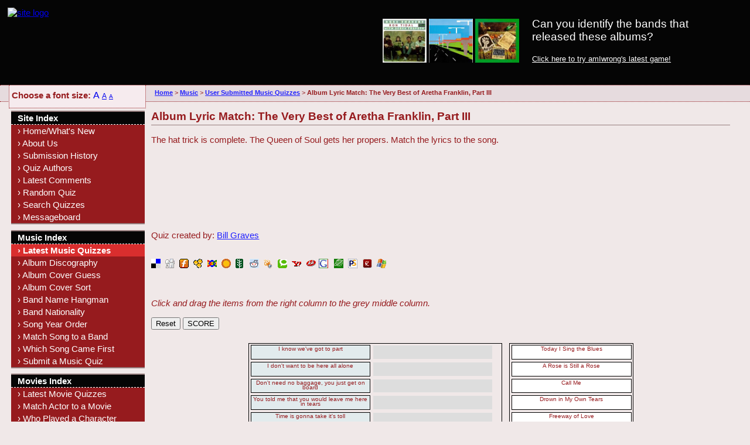

--- FILE ---
content_type: text/html; charset=utf-8
request_url: http://www.amiwrong.com/music/custom/Album-Lyric-Match-The-Very-Best-of-Aretha-Frankli-1270786508.shtml
body_size: 24366
content:
<!DOCTYPE html PUBLIC "-//W3C//DTD XHTML 1.0 Strict//EN"
    "http://www.w3.org/TR/xhtml1/DTD/xhtml1-strict.dtd">

<html xmlns="http://www.w3.org/1999/xhtml" xml:lang="en">
  <head>
			 	<link rel="alternate" type="application/rss+xml" title="amIwrong Latest Quizzes RSS" href="http://feeds.feedburner.com/amiwrong" />
		<link rel="shortcut icon" href="http://wwww.amiwrong.com/favicon.ico" type="image/x-icon" />
		<link rel="stylesheet" type="text/css" href="http://www.amiwrong.com/amiwrong.css" title="amiwrong large font" />
    <link rel="stylesheet" type="text/css" href="http://www.amiwrong.com/amiwrongMedium.css" title="amiwrong medium font" />
    <link rel="stylesheet" type="text/css" href="http://www.amiwrong.com/amiwrongSmall.css" title="amiwrong small font" />
    <link rel="stylesheet" type="text/css" href="http://www.amiwrong.com/color-scheme.css" />
		<script type="text/javascript" src="/styleswitcher.js"></script>

    <meta http-equiv="content-type" content="application/xhtml+xml; charset=utf-8" />
    <meta name="author" content="Charles R. Grosvenor Jr." />
    <meta name="generator" content="Multi-Edit" />

    <meta name="description" content="Album Lyric Match: The Very Best of Aretha Franklin, Part III, User Submitted Music Quiz Index, Quizzes about music that were submitted bu visitors to the site. New quizzes are created daily!" />
    <meta name="keywords" content="music, movies, television, pop culture, quiz, test" />
    <link rel="stylesheet" type="text/css" href="http://www.amiwrong.com/matching.css" />
		<script language="Javascript" type="text/javascript" src="http://www.amiwrong.com/quiz.js"></script>
    <title>Album Lyric Match: The Very Best of Aretha Franklin, Part III, Am I Wrong, Where Pop Culture Meets It's Match</title>
  </head>

  <body id="music_custom">
    <div id="top"></div>

		    <!-- ###### Header ######  - do not modify in header.shtml -->
		<div id="preload">
			<img src="http://www.amiwrong.com/images/blank.gif" alt="PRELOAD" />
			<img src="http://www.amiwrong.com/images/amiwrong-logo.gif" alt="PRELOAD" />
			<img src="http://www.amiwrong.com/images/amiwrong-logo-animated.gif" alt="PRELOAD" />
		</div>

		<div id="header">
		  <div class="RHS">
<div style="width: 600px; height: 100px; padding: 30px 10px 0px 0px;"><a href="http://www.amiwrong.com/music/band-guess/" style="text-decoration: none; font-size: 14pt;"><span style="float: left; padding-right: 20px;"><img src="http://www.amiwrong.com/music/band-guess/images/album_1481006060_thumb.jpg" style="width: 75px; height: 75px; padding: 2px; border: none;" /><img src="http://www.amiwrong.com/music/band-guess/images/album_1481004629_thumb.jpg" style="width: 75px; height: 75px; padding: 2px; border: none;" /><img src="http://www.amiwrong.com/music/band-guess/images/album_1454156862_thumb.jpg" style="width: 75px; height: 75px; padding: 2px; border: none;" /></span>Can you identify the bands that released these albums?</a><br /><br /><a href="http://www.amiwrong.com/music/band-guess/" style="font-size: 10pt;">Click here to try amIwrong's latest game!</a></div>
			</div>
			<table><tr><td>
			<a href="http://www.amiwrong.com/"><img src="http://www.amiwrong.com/images/amiwrong-logo.gif" style="border: none; padding: 10px 10px 0px 10px;" alt="site logo" title="Homepage for amIwrong, the site Where Pop Culture Meets It's Match" id="logo"  onmouseover='document.getElementById("logo").src="http://www.amiwrong.com/images/amiwrong-logo-animated.gif";' onmouseout='document.getElementById("logo").src="http://www.amiwrong.com/images/amiwrong-logo.gif";' width="206" height="127"  /></a>
			</td><td>

		</td></tr></table>
		</div>

      <span class="menuBar, menuBar2">
					<b>Choose a font size:</b>

					<a href="#" onclick="setActiveStyleSheet('amiwrong large font'); return false;" id="largeSelected">A</a>
					<a href="#" onclick="setActiveStyleSheet('amiwrong medium font'); return false;" id="mediumSelected">A</a>
					<a href="#" onclick="setActiveStyleSheet('amiwrong small font'); return false;" id="smallSelected">A</a>
			</span>


    <!-- ###### BREADCRUMBS ###### -->
    <div id="headerNav">
      <div class="menuBar">
        <a href="http://www.amiwrong.com/">Home</a>&nbsp;>
        <a href="http://www.amiwrong.com/music/">Music</a>&nbsp;>
        <a href="http://www.amiwrong.com/music/custom/">User Submitted Music Quizzes</a>&nbsp;>
        <span title="You're already here!">Album Lyric Match: The Very Best of Aretha Franklin, Part III</span></div></div>
    <!-- ###### Side Boxes ###### -->
			<div class="sideBoxContainer">
    <div class="sideBox LHS">
			<a href="http://www.amiwrong.com/" class="sideBoxTitle index" title="The front page of the site, with the latest additions and news">Site Index</a>
      <a href="http://www.amiwrong.com/" class="home" title="The front page of the site, with the latest additions and news">&rsaquo; Home/What's New</a>
      <a href="http://www.amiwrong.com/about/" class="about" title="Who built this site, why, what's here, etc.">&rsaquo; About Us</a>
      <a href="http://www.amiwrong.com/daily/" class="daily" title="A calendar displaying when every quiz was submitted to the site">&rsaquo; Submission History</a>
      <a href="http://www.amiwrong.com/authors/" class="authors" title="A list of the people who submitted quizzes">&rsaquo; Quiz Authors</a>
      <a href="http://www.amiwrong.com/latest-comments.shtml" class="comments" title="The latest comments people have left on quizzes">&rsaquo; Latest Comments</a>
      <a href="http://www.amiwrong.com/random-quiz.php" title="Pick a quiz at random">&rsaquo; Random Quiz</a>
      <a href="http://www.amiwrong.com/search/" class="search" title="Search for a quiz that contains something">&rsaquo; Search Quizzes</a>
      <a href="http://www.inthe00s.com/" title="Visit inthe00s messageboard to discuss am I wrong related stuff">&rsaquo; Messageboard</a>
    </div>

    <div class="sideBox LHS">
			<a href="http://www.amiwrong.com/music/" class="sideBoxTitle music" title="A list of all the music pages, and the latest music quizzes on the site">Music Index</a>
      <a href="http://www.amiwrong.com/music/custom/" class="music_custom" title="Check out music quizzes from other site visitors">&rsaquo; Latest Music Quizzes</a>
      <a href="http://www.amiwrong.com/music/albums/"class="music_albums" title="Match a band's album with the year it was released">&rsaquo; Album Discography</a>
      <a href="http://www.amiwrong.com/music/band-guess/"class="music_band-guess" title="Guess the band name based on an obscured album cover">&rsaquo; Album Cover Guess</a>
      <a href="http://www.amiwrong.com/music/sort-albums/"class="music_sort-albums" title="Sort a band's album covers by the year they debuted">&rsaquo; Album Cover Sort</a>
      <a href="http://www.amiwrong.com/music/band-names/" class="music_band-names" title="Can you guess what the band name is">&rsaquo; Band Name Hangman</a>
      <a href="http://www.amiwrong.com/music/band-nationality/" class="music_band-nationality" title="Can you guess where the band is from">&rsaquo; Band Nationality</a>
      <a href="http://www.amiwrong.com/music/song-year-debut/" class="music_song-year-debut" title="Can you guess what year a song is from">&rsaquo; Song Year Order</a>
      <a href="http://www.amiwrong.com/music/match-song-band/" class="music_match-song-band" title="Can you guess who performed a particular song">&rsaquo; Match Song to a Band</a>
      <a href="http://www.amiwrong.com/music/which-song-came-first/" class="music_which-song-came-first" title="Can you guess which song came out first">&rsaquo; Which Song Came First</a>
      <a href="http://www.amiwrong.com/music/custom/quizSubmission.php" class="music_custom-submit" title="Submit a music quiz">&rsaquo; Submit a Music Quiz</a>
    </div>


    <div class="sideBox LHS">
      <a href="http://www.amiwrong.com/movies/" class="sideBoxTitle movies" title="A list of all the movie pages, and the latest movie quizzes on the site">Movies Index</a>
      <a href="http://www.amiwrong.com/movies/custom/" class="movies_custom" title="Check out movie quizzes from other site visitors">&rsaquo; Latest Movie Quizzes</a>
      <a href="http://www.amiwrong.com/movies/match-actor-movie/" class="movies_match-actor-movie" title="Can you match the actor/actress with the right movie?">&rsaquo; Match Actor to a Movie</a>
      <a href="http://www.amiwrong.com/movies/movie-characters/" class="movies_movie-characters" title="Who played a particular character in a movie">&rsaquo; Who Played a Character</a>
      <a href="http://www.amiwrong.com/movies/directors/" class="movies_directors" title="Can you match the director with the right movie?">&rsaquo; Famous Directors</a>
      <a href="http://www.amiwrong.com/movies/movie-year-debut/" class="movies_movie-year-debut" title="Place the movies in order by release year">&rsaquo; Sort the Movies</a>
      <a href="http://www.amiwrong.com/movies/older-movie/" class="movies_older-movie" title="Which movie came out first?">&rsaquo; Which is Older</a>
      <a href="http://www.amiwrong.com/movies/quotes/" class="movies_quotes" title="Can you guess the movie the quote appeared in?">&rsaquo; Movie Quotes</a>
      <a href="http://www.amiwrong.com/movies/titles/" class="movies_titles" title="Can you guess the name of the movie?">&rsaquo; Movie Title Hangman</a>
      <a href="http://www.amiwrong.com/movies/custom/quizSubmission.php" class="movies_custom-submit" title="Submit a movie quiz">&rsaquo; Submit a Movie Quiz</a>
    </div>


    <div class="sideBox LHS">
      <a href="http://www.amiwrong.com/television/" class="sideBoxTitle television" title="A list of all the TV pages, and the latest TV quizzes on the site">Television Index</a>
      <a href="http://www.amiwrong.com/television/custom/" class="television_custom" title="Check out TV quizzes from other site visitors">&rsaquo; Latest TV Quizzes</a>
      <a href="http://www.amiwrong.com/television/match-actor-tv-show/" class="television_match-actor-tv-show" title="Can you match the actor/actress with the right show?">&rsaquo; Match Actor to a Show</a>
      <a href="http://www.amiwrong.com/television/characters-tv-shows/" class="television_characters-tv-shows" title="Who played a particular character in a show">&rsaquo; Who Played a Character</a>
      <a href="http://www.amiwrong.com/television/networks/" class="television_networks" title="Pick which network a show began airing on">&rsaquo; Which Network</a>
      <a href="http://www.amiwrong.com/television/which-show-ran-longer/" class="television_which-show-ran-longer" title="Given two shows, pick the one with the most episodes">&rsaquo; Which Ran Longer</a>
      <a href="http://www.amiwrong.com/television/order-tv-shows-episodes/" class="television_order-tv-shows-episodes" title="Place the shows in order by number of episodes">&rsaquo; Order by # of Episodes</a>
      <a href="http://www.amiwrong.com/television/tv-shows-year-debut/" class="television_tv-shows-year-debut" title="Place the shows in order by year the debuted">&rsaquo; Show Year Order</a>
      <a href="http://www.amiwrong.com/television/which-show-debut-first/" class="television_which-show-debut-first" title="Which show came out first?">&rsaquo; Which Debuted First</a>
      <a href="http://www.amiwrong.com/television/show-titles/" class="television_show-titles" title="Can you guess the name of the TV show?">&rsaquo; TV Show Title Hangman</a>
      <a href="http://www.amiwrong.com/television/quotes/" class="television_quotes" title="Pick the show a quote was said on">&rsaquo; TV Show Quotes</a>
      <a href="http://www.amiwrong.com/television/custom/quizSubmission.php" class="television_custom-submit" title="Submit a television quiz">&rsaquo; Submit a TV Quiz</a>
    </div>

    <div class="sideBox LHS">
			<a href="http://www.amiwrong.com/misc/" class="sideBoxTitle miscellaneous" title="A list of all the miscellaneous pages, and the latest miscellaneous quizzes on the site">Miscellaneous Index</a>
      <a href="http://www.amiwrong.com/misc/custom/" class="misc_custom" title="Check out quizzes from other site visitors">&rsaquo; Latest Misc. Quizzes</a>
      <a href="http://www.amiwrong.com/misc/arcade-games/" class="misc_arcade-games" title="Can you guess the name of a video arcade game?">&rsaquo; Arcade Name Hangman</a>
      <a href="http://www.amiwrong.com/misc/custom/quizSubmission.php" class="misc_custom-submit" title="Submit a television quiz">&rsaquo; Submit a Misc Quiz</a>
    </div>
	</div>


		<!-- ###### Body Text ###### -->
    <div id="bodyText">
<h1>Album Lyric Match: The Very Best of Aretha Franklin, Part III</h1><p>The hat trick is complete. The Queen of Soul gets her propers. Match the lyrics to the song.</p><br />
<script type="text/javascript"><!--
google_ad_client = "pub-1475700848612418";
google_ad_width = 728;
google_ad_height = 90;
google_ad_format = "728x90_as";
google_ad_type = "text";
//2007-08-10: amiwrong_banner
google_ad_channel = "0260328985";
google_color_border = "F0E8E8";
google_color_bg = "F0E8E8";
google_color_link = "FF4B4E";
google_color_text = "961B1E";
google_color_url = "4080FF";
google_ui_features = "rc:0";
//-->
</script>
<script type="text/javascript"
  src="http://pagead2.googlesyndication.com/pagead/show_ads.js">
</script>
<p>Quiz created by: <a href="http://www.amiwrong.com/authors/billgraves.shtml">Bill Graves</a></p><div style="padding-top: 1px;"><dl id="imap">
<dd id="pic1"><a id="link1" title="del.icio.us" href="http://del.icio.us/post?v=2&url=http://www.amiwrong.com/music/custom/Album-Lyric-Match-The-Very-Best-of-Aretha-Frankli-1270786508.shtml&title=Album Lyric Match: The Very Best of Aretha Franklin, Part III Quiz"><span>Bookmark at Del.icio.us</span></a></dd>
<dd id="pic2"><a id="link2" title="Digg" href="http://digg.com/submit?phase=2&url=http://www.amiwrong.com/music/custom/Album-Lyric-Match-The-Very-Best-of-Aretha-Frankli-1270786508.shtml&title=Album Lyric Match: The Very Best of Aretha Franklin, Part III Quiz"><span>Bookmark at Digg</span></a></dd>
<dd id="pic3"><a id="link3" title="Furl" href="http://www.furl.net/storeIt.jsp?t=Album Lyric Match: The Very Best of Aretha Franklin, Part III Quiz&u=http://www.amiwrong.com/music/custom/Album-Lyric-Match-The-Very-Best-of-Aretha-Frankli-1270786508.shtml"><span>Bookmark at Furl</span></a></dd>
<dd id="pic4"><a id="link4" title="Kinja" href="http://kinja.com/id.knj?url=http://www.amiwrong.com/music/custom/Album-Lyric-Match-The-Very-Best-of-Aretha-Frankli-1270786508.shtml"><span>Bookmark at Kinja</span></a></dd>
<dd id="pic5"><a id="link5" title="Linkagogo" href="http://www.linkagogo.com/go/AddNoPopup?title=Album Lyric Match: The Very Best of Aretha Franklin, Part III Quiz&url=http://www.amiwrong.com/music/custom/Album-Lyric-Match-The-Very-Best-of-Aretha-Frankli-1270786508.shtml"><span>Bookmark at Linkagogo</span></a></dd>
<dd id="pic6"><a id="link6" title="Magnolia" href="http://ma.gnolia.com/bookmarklet/add?url=http://www.amiwrong.com/music/custom/Album-Lyric-Match-The-Very-Best-of-Aretha-Frankli-1270786508.shtml&title=Album Lyric Match: The Very Best of Aretha Franklin, Part III Quiz"><span>Bookmark at Magnolia</span></a></dd>
<dd id="pic7"><a id="link7" title="Newsvine" href="http://www.newsvine.com/_wine/save?u=http://www.amiwrong.com/music/custom/Album-Lyric-Match-The-Very-Best-of-Aretha-Frankli-1270786508.shtml&h=Album Lyric Match: The Very Best of Aretha Franklin, Part III Quiz"><span>Bookmark at Newsvine</span></a></dd>
<dd id="pic8"><a id="link8" title="reddit" href="http://reddit.com/submit?url=http://www.amiwrong.com/music/custom/Album-Lyric-Match-The-Very-Best-of-Aretha-Frankli-1270786508.shtml&title=Album Lyric Match: The Very Best of Aretha Franklin, Part III Quiz"><span>Bookmark at reddit</span></a></dd>
<dd id="pic9"><a id="link9" title="Squidoo" href="http://www.squidoo.com/lensmaster/bookmark?http://www.amiwrong.com/music/custom/Album-Lyric-Match-The-Very-Best-of-Aretha-Frankli-1270786508.shtml"><span>Bookmark at Squidoo</span></a></dd>
<dd id="pic10"><a id="link10" title="Technorati" href="http://technorati.com/faves/?add=http://www.amiwrong.com/music/custom/Album-Lyric-Match-The-Very-Best-of-Aretha-Frankli-1270786508.shtml"><span>Bookmark at Technorati</span></a></dd>
<dd id="pic11"><a id="link11" title="Yahoo My Web" href="http://myweb2.search.yahoo.com/myresults/bookmarklet?u=http://www.amiwrong.com/music/custom/Album-Lyric-Match-The-Very-Best-of-Aretha-Frankli-1270786508.shtml&t=Album Lyric Match: The Very Best of Aretha Franklin, Part III Quiz"><span>Bookmark at Yahoo My Web</span></a></dd>
<dd id="pic12"><a id="link12" title="AskJeeves" href="http://myjeeves.ask.com/mysearch/QuickWebSave?v=1.2&t=webpages&title=Album Lyric Match: The Very Best of Aretha Franklin, Part III Quiz&url=http://www.amiwrong.com/music/custom/Album-Lyric-Match-The-Very-Best-of-Aretha-Frankli-1270786508.shtml"><span>Bookmark at AskJeeves</span></a></dd>
<dd id="pic13"><a id="link13" title="Google" href="http://www.google.com/bookmarks/mark?op=edit&output=popup&bkmk=http://www.amiwrong.com/music/custom/Album-Lyric-Match-The-Very-Best-of-Aretha-Frankli-1270786508.shtml&title=Album Lyric Match: The Very Best of Aretha Franklin, Part III Quiz"><span>Bookmark at Google</span></a></dd>
<dd id="pic14"><a id="link14" title="MediaMatrix" href="http://www.matrix.msu.edu/~mmatrix/bookmark_editor.php?url=http://www.amiwrong.com/music/custom/Album-Lyric-Match-The-Very-Best-of-Aretha-Frankli-1270786508.shtml&title=Album Lyric Match: The Very Best of Aretha Franklin, Part III Quiz"><span>Bookmark at MediaMatrix</span></a></dd>
<dd id="pic15"><a id="link15" title="PubSub" href="http://www.pubsub.com/index.php?q=http://www.amiwrong.com/music/custom/Album-Lyric-Match-The-Very-Best-of-Aretha-Frankli-1270786508.shtml"><span>Bookmark at PubSub</span></a></dd>
<dd id="pic16"><a id="link16" title="Rojo" href="http://www.rojo.com/submit/?title=Album Lyric Match: The Very Best of Aretha Franklin, Part III Quiz&url=http://www.amiwrong.com/music/custom/Album-Lyric-Match-The-Very-Best-of-Aretha-Frankli-1270786508.shtml"><span>Bookmark at Rojo</span></a></dd>
<dd id="pic17"><a id="link17" title="Windows Live Favorites" href="https://favorites.live.com/quickadd.aspx?marklet=1&mkt=en-us&url=http://www.amiwrong.com/music/custom/Album-Lyric-Match-The-Very-Best-of-Aretha-Frankli-1270786508.shtml&title=Album Lyric Match: The Very Best of Aretha Franklin, Part III Quiz&top=1"><span>Bookmark at Windows Live Favorites</span></a></dd>
</dl>
</div><form method="post" action="http://www.amiwrong.com/music/custom/quizScore.php">
<br /><input type="hidden" name="file" value="Album-Lyric-Match-The-Very-Best-of-Aretha-Frankli-1270786508.datafile" />

<p><i>Click and drag the items from the right column to the grey middle column.</i></p>
		<input type="button" onclick="dragDropResetForm();return false" value="Reset">
		<input type="submit" onclick="saveDragDropNodes()" value="SCORE">

<div class="dragScriptContainer">
	<div id="questionDiv">
<div class="dragDropSmallBox" id="questCont1">I know we've got to part</div><div class="destinationBox" id="dropped1"></div><div class="dragDropSmallBox" id="questCont2">I don't want to be here all alone</div><div class="destinationBox" id="dropped2"></div><div class="dragDropSmallBox" id="questCont3">Don't need no baggage, you just get on board</div><div class="destinationBox" id="dropped3"></div><div class="dragDropSmallBox" id="questCont4">You told me that you would leave me here in tears</div><div class="destinationBox" id="dropped4"></div><div class="dragDropSmallBox" id="questCont5">Time is gonna take it's toll</div><div class="destinationBox" id="dropped5"></div><div class="dragDropSmallBox" id="questCont6">Circled around my lonely room</div><div class="destinationBox" id="dropped6"></div><div class="dragDropSmallBox" id="questCont7">Steal her honey, then forget her</div><div class="destinationBox" id="dropped7"></div><div class="dragDropSmallBox" id="questCont8">You walked in on the sly</div><div class="destinationBox" id="dropped8"></div><div class="dragDropSmallBox" id="questCont9">With the radio playin' our song</div><div class="destinationBox" id="dropped9"></div><div class="dragDropSmallBox" id="questCont10">I'm givin' him a little bit for each day</div><div class="destinationBox" id="dropped10"></div><div class="dragDropSmallBox" id="questCont11">Still waters run deep</div><div class="destinationBox" id="dropped11"></div><div class="dragDropSmallBox" id="questCont12">Stretch out your arms little boy</div><div class="destinationBox" id="dropped12"></div>	</div>
	<div id="answerDiv"><div class="dragDropSmallBox" id="a1" value="todayisingtheblues">Today I Sing the Blues</div><div class="dragDropSmallBox" id="a2" value="aroseisstillarose">A Rose is Still a Rose</div><div class="dragDropSmallBox" id="a3" value="callme">Call Me</div><div class="dragDropSmallBox" id="a4" value="drowninmyowntears">Drown in My Own Tears</div><div class="dragDropSmallBox" id="a5" value="freewayoflove">Freeway of Love</div><div class="dragDropSmallBox" id="a6" value="peoplegetready">People Get Ready</div><div class="dragDropSmallBox" id="a7" value="whoszoominwho">Who's Zoomin' Who?</div><div class="dragDropSmallBox" id="a8" value="darkendofthestreet">Dark End of the Street</div><div class="dragDropSmallBox" id="a9" value="babyiloveyou">Baby I Love You</div><div class="dragDropSmallBox" id="a10" value="mysong">My Song</div><div class="dragDropSmallBox" id="a11" value="bridgeovertroubledwater">Bridge Over Troubled Water</div><div class="dragDropSmallBox" id="a12" value="daydreaming">Day Dreaming</div>	<div id="dragContent"></div>
</div><div class="myfooter">
		<input type="hidden" name="Question1" id="Question1" value="">
		<input type="hidden" name="Question2" id="Question2" value="">
		<input type="hidden" name="Question3" id="Question3" value="">
		<input type="hidden" name="Question4" id="Question4" value="">
		<input type="hidden" name="Question5" id="Question5" value="">
		<input type="hidden" name="Question6" id="Question6" value="">
		<input type="hidden" name="Question7" id="Question7" value="">
		<input type="hidden" name="Question8" id="Question8" value="">
		<input type="hidden" name="Question9" id="Question9" value="">
		<input type="hidden" name="Question10" id="Question10" value="">
		<input type="hidden" name="Question11" id="Question11" value="">
		<input type="hidden" name="Question12" id="Question12" value="">
		<input type="hidden" name="Question13" id="Question13" value="">
		<input type="hidden" name="Question14" id="Question14" value="">
		<input type="hidden" name="Question15" id="Question15" value="">
		<input type="hidden" name="Question16" id="Question16" value="">
		<input type="hidden" name="Question17" id="Question17" value="">
		<input type="hidden" name="Question18" id="Question18" value="">
		<input type="hidden" name="Question19" id="Question19" value="">
		<input type="hidden" name="Question20" id="Question20" value="">
		<input type="hidden" name="Question21" id="Question21" value="">
		<input type="hidden" name="Question22" id="Question22" value="">
		<input type="hidden" name="Question23" id="Question23" value="">
		<input type="hidden" name="Question24" id="Question24" value="">
		<input type="hidden" name="Question25" id="Question25" value="">
</div>
</form>						</div>

    </div>

		    <!-- ###### Footer ###### -->
    <div id="footer">
      <div class="footerLHS">

      </div>

      <div>
				Copyright 2006-2012, do not copy without permission.
      </div>

      <div>
        Website developed by <a href="http://www.chuckyg.com" title="Email author">ChuckyG</a>
      </div>
    </div>

<script src="http://www.google-analytics.com/urchin.js" type="text/javascript">
</script>
<script type="text/javascript">
_uacct = "UA-61668-6";
urchinTracker();
</script>


  </body>
</html>



--- FILE ---
content_type: text/html; charset=utf-8
request_url: https://www.google.com/recaptcha/api2/aframe
body_size: 266
content:
<!DOCTYPE HTML><html><head><meta http-equiv="content-type" content="text/html; charset=UTF-8"></head><body><script nonce="YkVrEtTlphptTK2by76E2w">/** Anti-fraud and anti-abuse applications only. See google.com/recaptcha */ try{var clients={'sodar':'https://pagead2.googlesyndication.com/pagead/sodar?'};window.addEventListener("message",function(a){try{if(a.source===window.parent){var b=JSON.parse(a.data);var c=clients[b['id']];if(c){var d=document.createElement('img');d.src=c+b['params']+'&rc='+(localStorage.getItem("rc::a")?sessionStorage.getItem("rc::b"):"");window.document.body.appendChild(d);sessionStorage.setItem("rc::e",parseInt(sessionStorage.getItem("rc::e")||0)+1);localStorage.setItem("rc::h",'1764529381045');}}}catch(b){}});window.parent.postMessage("_grecaptcha_ready", "*");}catch(b){}</script></body></html>

--- FILE ---
content_type: text/css
request_url: http://www.amiwrong.com/amiwrong.css
body_size: 7727
content:
/***************************************************************
 * TITLE: Common Stylesheet for amIwrong                       *
 ***************************************************************/


/* ###### Browser-specific Styles ###### */

/* For IE & Mozilla-based browsers: */

.LHS {
  margin-left: 2.5mm;
}

.RHS {
  margin-right: 2.5mm;
  margin-left: 3.5mm;
  float: right;
}

/* For Mozilla-based (CSS2-fully complaint) browsers only: */

[class~="LHS"] {
  margin-left: 5mm;
}

[class~="RHS"] {
  margin-right: 5mm;
}

[class~="DONE"] {
  margin-bottom: 2.5mm;
}


/* ###### Body Text ###### */

body {
  font-family: verdana, tahoma, helvetica, arial, sans-serif;
  font-size: 0.95em;
  margin: 0;
  background-repeat: no-repeat;
  background-attachment: scroll;
}

h1, h2, h3 {
  font-family: "trebuchet ms", tahoma, sans-serif;
}

h1 {
  font-weight: bold;
  font-size: 125%;
  border-bottom-style: solid;
  border-bottom-width: 1px;
  padding-bottom: 0.5ex;
}

img {
  border: none;
}

q {
  font-family: tahoma, verdana, helvetica, arial, sans-serif;
  font-weight: bold;
  border-style: dotted;
  border-width: 2px;
  margin: 0 1em 1ex 1em;
  padding: 0.5ex 0.5ex 0.5ex 1ex;
  width: 9em;
}

acronym {
  border-bottom-style: dotted;
  border-bottom-width: 1px;
  cursor: help;
}

code {
  font-family: "lucida console", monospace;
  font-size: 90%;
}

dt {
  font-weight: bold;
}

dd {
  padding-bottom: 1.5em;
}

#bodyText {
  text-align: justify;
  line-height: 1.3em;
  margin: 0mm 5mm 0 16em;
  padding: 0 1em 1ex 1em;
}

#bodyText p {
  padding-bottom: 0ex;
}

#bodyText a {
  text-decoration: underline;
}

#bodyText .topOfPage {
  font-size: 90%;
  font-weight: bold;
  font-variant: small-caps;
  text-decoration: none;
  border: none;
  padding-left: 1ex;
  padding-right: 1ex;
}

.smallCaps {
  font-variant: small-caps;
}


/* ###### Header ###### */

#headerNav {
  padding: 1.5mm 2.5mm 2.5mm 5mm;
  background-repeat: no-repeat;
  background-color: #E6DBDE;
  border-bottom-style: dotted;
  border-bottom-width: 1px;
  border-top-style: dotted;
  border-top-width: 1px;
  margin-bottom: 1em;
}

.menuBar2{
	height: 2em; width: 15em;
	float: left;
	padding-top: 2mm;
	padding-left: 1mm;
	margin-right: 1em;
	margin-left: 1em;
	background-color: #f6eBeE;
  border-style: dotted;
  border-width: 1px;
}


#header {
  height: 145px;
  background-repeat: no-repeat;
}

.headerTitle {
  font-size: 300%;
  font-weight: bold;
  line-height: 2em;
}

.menuBar {
  font-size: 70%;
}

.locBar {
}

.menuBar *, .locBar * {
  text-decoration: none;
  font-weight: bold;
}

.menuBar a {
  text-decoration: underline;
}

.menuBar a:hover, .locBar a:hover {
  text-decoration: underline;
}


/* ###### Side Box ###### */

.sideBoxContainer{
	width: 16em;
	float: left;
  	margin-bottom: 2.5mm;
}

.sideBox {
  border-style: solid none solid none;
  border-width: 2px 0 2px 0;
  width: 15em;
  margin-top: 0mm;
  margin-bottom: 2.5mm;
}

.sideBox div {
  font-weight: bold;
  border-bottom-style: dashed;
  border-bottom-width: 1px;
  padding: 0.5ex 0.5em 0.5ex 0.75em;
}

.sideBox a, .sideBox a:hover, .sideBox span {
  text-decoration: none;
  line-height: 0.9em;
  display: block;
  padding: 0.5ex 0.5em 0.5ex 0.75em;
}

.sideBox .sideBoxTitle{
  font-weight: bold;
  border-bottom-style: dashed;
  border-bottom-width: 1px;
  padding: 0.5ex 0.5em 0.5ex 0.75em;
}


/* ###### Side Box Callout ###### */

.sideBoxCallOut {
  border-style: solid none solid none;
  border-width: 2px 0 2px 0;
  width: 15em;
  margin-top: 5mm;
  display: block;
}

.sideBoxCallOut div {
  font-weight: bold;
  border-bottom-style: dashed;
  border-bottom-width: 1px;
  padding: 0.5ex 0.5em 0.5ex 0.75em;
}

.sideBoxCallOut .text {
  display: block;
  border-bottom-style: none;
}


/* ###### Footer ###### */

#footer {
  padding-top: 0.75ex;
  padding-bottom: 0.75ex;
  clear: left;
}

#footer div {
  font-size: 0.7em;
  line-height: 1.2em;
  text-align: right;
  padding-right: 3mm;
}

#footer a:hover {
  text-decoration: none;
}

.footerLHS {
  padding-left: 3mm;
}

#preload img{
	height: 0; width: 0; border-width: 0;
	position: absolute;
	bottom: 0;
	left: 0;
	z-index: -30;
}

/* ###### Page Specific Stuff ###### */

.author { font-weight: bold;}
.title { font-weight: bold;}
.description { font-weight: bold;}
.question { font-weight: bold;}
.correctAnswer { font-weight: bold;}
.foil { font-weight: bold;}

.indexul li {padding-bottom: 1em; padding-top: 0px; margin-top: 0px;}
.indexul {padding-top: 0px; margin-top: 0px; }

.indexHeading {
	font-size: 1.8em; font-weight: bold; border-bottom: 0.5mm solid black; padding-top: 0.8em;
}
#cssFontSizeSelectionTool {display: inline;}

#smallSelected {font-size: 10px; }
#mediumSelected {font-size: 12px; }
#largeSelected {font-size: 16px; }

#largeSelected { text-decoration: none;  }

.decadeHeading {
  font-size: 300%;
  font-weight: bold;
  line-height: 2em;
}

.latestQuizTable td { vertical-align: top; padding-right: 1em; }

.submissionFormHelp {font-size: 75%; font-style: italic; padding-bottom: 1em;}
.quizScoreRank {font-weight: bold; font-size: 125%; padding-top: 1em;}

table.calendarContainer {border: 0}
table.calendarContainer td, th {vertical-align: top; border: solid black 1px}
table.calendarContainer td {padding-right: 5em}


table.calendar {border: 0}
table.calendar td, th {text-align: center; padding: 1mm; border: 0}
table.calendar .calendar-month {font-weight: bold; margin-top: 3mm; text-align: center}
table.calendar .calendar-month a{text-decoration: none}
table.calendar .calendar-prev, table.calendar .calendar-next {font-weight: normal;}
table.calendar th {color: green; text-align: center;}
table.calendar td.linked-day {}
table.calendarContainer td {padding-right: 0em}

.trailingLink { padding-bottom: 1em; }

.indexList li {padding-bottom: 1em; }

.latestQuizRow2 { padding-left: 1em; font-style: italic;}
.latestQuizSection { }
.latestQuizAuthor  { font-weight: bold; }

.quizComment { padding-bottom: 1em; }
.quizCommentLine1 {font-weight: bold;  }
.quizCommentLine2 {padding-left: 1em; font-style: italic; font-size: 75%; }

/* ##################### used for graphs BEGIN ################# */
   .graph {
	  margin-top: 1em;
   }

   .graph td {
     font-family: verdana, arial, sans serif;
	  padding-left: 0.5ex;
   }

   .graph thead th {
     	font-family: verdana, arial, sans serif;
	  	text-align: left;
 		font-weight: bold;
  		border-bottom-style: dashed;
  		border-bottom-width: 1px;
  		padding: 0.5ex 0.5em 0.5ex 0.75em;
   }

   .graph tfoot td {
     font-size: x-small;
     text-align: center;
     padding: 0.5em;
   }

   .bar {
     text-align: right;
     padding-right: 0.5em;
     width: 400px;
   }

   .bar div {
     text-align: right;
     float: left;
     padding-top: 0;
     height: 1em;
   }

   .barMatch {
     text-align: right;
     padding-right: 0.5em;
     width: 400px;
   }

   .barMatch div {
     text-align: right;
     float: left;
     padding-top: 0;
     height: 1em;
   }

/* ##################### used for graphs END ################# */


/* ###### PRINTER Specific Stuff ###### */

@media print {
    .noprint { display: none; }
	 .sideBoxContainer { display: none; width: 0em;}
	  #header  { display: none; }
	  #headerNav { display: none; }
 	  #bodyText { margin: 0mm; padding: 0; }
}


--- FILE ---
content_type: text/css
request_url: http://www.amiwrong.com/amiwrongSmall.css
body_size: 7750
content:
/***************************************************************
 * TITLE: Common Stylesheet for amIwrong                       *
 ***************************************************************/


/* ###### Browser-specific Styles ###### */

/* For IE & Mozilla-based browsers: */

.LHS {
  margin-left: 2.5mm;
}

.RHS {
  margin-right: 2.5mm;
  margin-left: 3.5mm;
  float: right;
}

/* For Mozilla-based (CSS2-fully complaint) browsers only: */

[class~="LHS"] {
  margin-left: 5mm;
}

[class~="RHS"] {
  margin-right: 5mm;
}

[class~="DONE"] {
  margin-bottom: 2.5mm;
}


/* ###### Body Text ###### */

body {
  font-family: verdana, tahoma, helvetica, arial, sans-serif;
  font-size: 0.65em;
  margin: 0;
  background-repeat: no-repeat;
  background-attachment: scroll;
}

h1, h2, h3 {
  font-family: "trebuchet ms", tahoma, sans-serif;
}

h1 {
  font-weight: bold;
  font-size: 150%;
  border-bottom-style: solid;
  border-bottom-width: 1px;
  padding-bottom: 0.5ex;
}

img {
  border: none;
}

q {
  font-family: tahoma, verdana, helvetica, arial, sans-serif;
  font-weight: bold;
  border-style: dotted;
  border-width: 2px;
  margin: 0 1em 1ex 1em;
  padding: 0.5ex 0.5ex 0.5ex 1ex;
  width: 9em;
}

acronym {
  border-bottom-style: dotted;
  border-bottom-width: 1px;
  cursor: help;
}

code {
  font-family: "lucida console", monospace;
  font-size: 90%;
}

dt {
  font-weight: bold;
}

dd {
  padding-bottom: 1.5em;
}

#bodyText {
  text-align: justify;
  line-height: 1.2em;
  margin: 0mm 5mm 0 16em;
  padding: 0 1em 1ex 1em;
}

#bodyText p {
  padding-bottom: 0ex;
}

#bodyText a {
  text-decoration: none;
  border-bottom-style: solid;
  border-bottom-width: 1px;
}

#bodyText .topOfPage {
  font-size: 90%;
  font-weight: bold;
  font-variant: small-caps;
  text-decoration: none;
  border: none;
  padding-left: 1ex;
  padding-right: 1ex;
}

.smallCaps {
  font-variant: small-caps;
}


/* ###### Header ###### */

#headerNav {
  padding: 1.5mm 2.5mm 2.5mm 5mm;
  background-repeat: no-repeat;
  background-color: #E6DBDE;
  border-bottom-style: dotted;
  border-bottom-width: 1px;
  border-top-style: dotted;
  border-top-width: 1px;
  margin-bottom: 1em;
}

.menuBar2{
	height: 2em; width: 15em;
	float: left;
	padding-top: 2mm;
	padding-left: 1mm;
	margin-right: 1em;
	margin-left: 1em;
	background-color: #f6eBeE;
  border-style: dotted;
  border-width: 1px;
}


#header {
  height: 145px;
  background-repeat: no-repeat;
}

.headerTitle {
  font-size: 300%;
  font-weight: bold;
  line-height: 2em;
}

.menuBar {
  font-size: 70%;
}

.locBar {
}

.menuBar *, .locBar * {
  text-decoration: none;
  font-weight: bold;
}

.menuBar a {
  text-decoration: underline;
}

.menuBar a:hover, .locBar a:hover {
  text-decoration: underline;
}


/* ###### Side Box ###### */

.sideBoxContainer{
	width: 16em;
	float: left;
  	margin-bottom: 2.5mm;
}

.sideBox {
  border-style: solid none solid none;
  border-width: 2px 0 2px 0;
  width: 15em;
  margin-top: 0mm;
  margin-bottom: 2.5mm;
}

.sideBox div {
  font-weight: bold;
  border-bottom-style: dashed;
  border-bottom-width: 1px;
  padding: 0.5ex 0.5em 0.5ex 0.75em;
}

.sideBox a, .sideBox a:hover, .sideBox span {
  text-decoration: none;
  line-height: 0.9em;
  display: block;
  padding: 0.5ex 0.5em 0.5ex 0.75em;
}

.sideBox .sideBoxTitle{
  font-weight: bold;
  border-bottom-style: dashed;
  border-bottom-width: 1px;
  padding: 0.5ex 0.5em 0.5ex 0.75em;
}


/* ###### Side Box Callout ###### */

.sideBoxCallOut {
  border-style: solid none solid none;
  border-width: 2px 0 2px 0;
  width: 15em;
  margin-top: 5mm;
  display: block;
}

.sideBoxCallOut div {
  font-weight: bold;
  border-bottom-style: dashed;
  border-bottom-width: 1px;
  padding: 0.5ex 0.5em 0.5ex 0.75em;
}

.sideBoxCallOut .text {
  display: block;
  border-bottom-style: none;
}


/* ###### Footer ###### */

#footer {
  padding-top: 0.75ex;
  padding-bottom: 0.75ex;
  clear: left;
}

#footer div {
  font-size: 0.5em;
  line-height: 1.2em;
  text-align: right;
  padding-right: 3mm;
}

#footer a:hover {
  text-decoration: none;
}

.footerLHS {
  padding-left: 3mm;
}

#preload img{
	height: 0; width: 0; border-width: 0;
	position: absolute;
	bottom: 0;
	left: 0;
	z-index: -30;
}

/* ###### Page Specific Stuff ###### */

.author { font-weight: bold;}
.title { font-weight: bold;}
.description { font-weight: bold;}
.question { font-weight: bold;}
.correctAnswer { font-weight: bold;}
.foil { font-weight: bold;}

.indexul li {padding-bottom: 1em; }
.indexul {padding-top: 0px; margin-top: 0px; }

.indexHeading {
	font-size: 1.8em; font-weight: bold; border-bottom: 0.5mm solid black; padding-top: 0.8em;
}
#cssFontSizeSelectionTool {display: inline;}

#smallSelected {font-size: 10px; }
#mediumSelected {font-size: 12px; }
#largeSelected {font-size: 16px; }

#smallSelected { text-decoration: none;  }

.decadeHeading {
  font-size: 300%;
  font-weight: bold;
  line-height: 2em;
}
.latestQuizTable td { vertical-align: top; padding-right: 1em; }

.submissionFormHelp {font-size: 75%; font-style: italic; padding-bottom: 1em;}
.quizScoreRank {font-weight: bold; font-size: 125%; padding-top: 1em;}

table.calendarContainer {border: 0}
table.calendarContainer td, th {vertical-align: top; border: solid black 1px}
table.calendarContainer td {padding-right: 5em}


table.calendar {border: 0}
table.calendar td, th {text-align: center; padding: 1mm; border: 0}
table.calendar .calendar-month {font-weight: bold; margin-top: 3mm; text-align: center}
table.calendar .calendar-month a{text-decoration: none}
table.calendar .calendar-prev, table.calendar .calendar-next {font-weight: normal;}
table.calendar th {color: green; text-align: center;}
table.calendar td.linked-day {}
table.calendarContainer td {padding-right: 0em}

.trailingLink { padding-bottom: 1em; }

.indexList li {padding-bottom: 1em; }

.latestQuizRow2 { padding-left: 1em; font-style: italic;}
.latestQuizSection { }
.latestQuizAuthor  { font-weight: bold; }


.quizComment { padding-bottom: 1em; }
.quizCommentLine1 {font-weight: bold;  }
.quizCommentLine2 {padding-left: 1em; font-style: italic; font-size: 75%; }


/* ##################### used for graphs BEGIN ################# */
   .graph {
	  margin-top: 1em;
   }

   .graph td {
     font-family: verdana, arial, sans serif;
	  padding-left: 0.5ex;
   }

   .graph thead th {
     	font-family: verdana, arial, sans serif;
	  	text-align: left;
 		font-weight: bold;
  		border-bottom-style: dashed;
  		border-bottom-width: 1px;
  		padding: 0.5ex 0.5em 0.5ex 0.75em;
   }

   .graph tfoot td {
     font-size: x-small;
     text-align: center;
     padding: 0.5em;
   }

   .bar {
     text-align: right;
     padding-right: 0.5em;
     width: 400px;
   }

   .bar div {
     text-align: right;
     float: left;
     padding-top: 0;
     height: 1em;
   }

   .barMatch {
     text-align: right;
     padding-right: 0.5em;
     width: 400px;
   }

   .barMatch div {
     text-align: right;
     float: left;
     padding-top: 0;
     height: 1em;
   }

/* ##################### used for graphs END ################# */


/* ###### PRINTER Specific Stuff ###### */

@media print {
    .noprint { display: none; }
	 .sideBoxContainer { display: none; width: 0em;}
	  #header  { display: none; }
	  #headerNav { display: none; }
 	  #bodyText { margin: 0mm; padding: 0; }
}


--- FILE ---
content_type: text/css
request_url: http://www.amiwrong.com/color-scheme.css
body_size: 8402
content:
/*******************************************************************
 * TITLE: Color Scheme Stylesheet for Blue Haze                    *
 * URI  : http://www.oswd.org/design/xxx/bluehaze/color-scheme.css *
 * MODIF: 2003-01-05 1608 +0800                                    *
 *******************************************************************/


/* ------------------------------------------------------------------------
   Four basic colors are used to render Blue Haze. These are:
     1. Text Color
     2. Border Color
     3. Background Color (darker)
     4. Background Color (lighter)

   To change the above colors, just edit their respective values below.
------------------------------------------------------------------------ */


/* ###### General Color Scheme ###### */
body, h1, h2, h3, q {
  background-color: #f0e8e8;
  color: #961B1E;
}

.sideBox a, .sideBox a:hover, .sideBox span, .sideBox div,
.sideBoxCallOut a, .sideBoxCallOut a:hover, .sideBoxCallOut span, .sideBoxCallOut div,
#header div, #header div *, #footer *, .headerTitle, .topOfPage {
  color: white;
}

h1, q,  #header, .sideBox, .sideBox div, .sideBoxCallOut, .sideBoxCallOut div
{ /* Border Color: */  border-color: #967D7D; }

#header, .sideBox div, .sideBoxCallOut div, .sideBox .sideBoxTitle
{ /* Background Color (darker): */  background-color: #050505; }

q, .sideBox a, .sideBox span, .sideBoxCallOut a, .sideBoxCallOut span, .sideBoxCallOut, .sideBoxCallOut .text
{ /* Background Color (lighter): */  background-color: #961B1E; }

#bodyText a:link                    { color: #2020ff; }
#bodyText a:visited                 { color: #202060; }
#bodyText a:active                  { color: #202060; }
#bodyText a:hover                   { color: red; border-color: red;}

#headerNav a:link                    { color: #2020ff; }
#headerNav a:visited                 { color: #202060; }
#headerNav a:active                  { color: #202060; }
#headerNav a:hover                   { color: red; border-color: red;}


/* ###### Special Colors ###### */

acronym {
  color: blue;
  border-bottom-color: blue;
}

#footer {
  background-color: #241B14;
}
.sideBox a:hover  {
  background-color: #D92E2E;
}

.questionStyleEven {margin-top: 0em; padding-top: 0em; background: #f6eBeE;}
.questionStyleOdd {margin-top: 0em; padding-top: 0em; background: #e6dBdE; }
.questionStyleEven p {margin-bottom: 0em; padding-bottom: 0em; }
.questionStyleOdd p {margin-bottom: 0em; padding-bottom: 0em; }


/* ###### Menu Highlight ###### */
#home .home, #about .about, #authors .authors, #daily .daily, #comments .comments, #search .search,
#music_albums .music_albums, #music_band-names .music_band-names,
#music_custom .music_custom, #music_custom-submit .music_custom-submit,
#music_band-nationality .music_band-nationality, #music_song-year-debut .music_song-year-debut,
#music_match-song-band .music_match-song-band, #music_which-song-came-first .music_which-song-came-first,
#music_sort-albums .music_sort-albums, #music_band-guess .music_band-guess,
#movies_titles .movies_titles, #movies_match-actor-movie .movies_match-actor-movie,
#movies_directors .movies_directors, #movies_movie-characters .movies_movie-characters,
#movies_older-movie .movies_older-movie, #movies_movie-year-debut .movies_movie-year-debut,
#movies_quotes .movies_quotes, #movies_custom .movies_custom, #movies_custom-submit .movies_custom-submit,
#television_titles .television_titles, #television_show-titles .television_show-titles,
#television_match-actor-tv-show .television_match-actor-tv-show, #television_networks .television_networks, #television_characters-tv-shows .television_characters-tv-shows,
#television_which-show-ran-longer .television_which-show-ran-longer, #television_order-tv-shows-episodes .television_order-tv-shows-episodes,
#television_tv-shows-year-debut .television_tv-shows-year-debut, #television_which-show-debut-first .television_which-show-debut-first,
#television_quotes .television_quotes, #television_custom .television_custom,  #television_custom-submit .television_custom-submit,
#misc_titles .misc_titles, #misc_arcade-games .misc_arcade-games,
#misc_custom .misc_custom, #misc_custom-submit .misc_custom-submit
{
  font-weight: bold;
  background-color: #D92E2E;
}

.warnSection {padding-bottom: 1em; color: red;}

@media print {
	body, h1, h2, h3, q {
	  background-color: white;
	  color: black;
	}


	acronym {
	  color: black;
	  border-bottom-color: black;
	}

	#bodyText a {
	  color: black;
	  border-bottom-color: black;
	}

	#footer {
	  background-color: white;
	}

	.questionStyleEven {margin-top: 0em; padding-top: 0em; background: white;}
	.questionStyleOdd {margin-top: 0em; padding-top: 0em; background: white; }
	.questionStyleEven p {margin-bottom: 0em; padding-bottom: 0em; }
	.questionStyleOdd p {margin-bottom: 0em; padding-bottom: 0em; }
}

/* ##################### used for graphs BEGIN ################# */
   .graph {
		background: #961B1E;
		color: white;
	  	border-color: #967D7D;
   }

   .graph td {
   }

   .graph thead th {
		background: #050505;
		border-top: solid 1px #050505;
   }

   .graph tfoot td {
     border-top: solid 1px #999999;
     color: #666666;
   }

   .bar {
     background-color: white;
     border-left: solid 1px white;
	  color:black;
   }

   .bar div {
     border-top: solid 2px #0077DD;
     background-color: #004080;
     border-bottom: solid 2px #002266;
     color: white;
   }

   .barMatch {
     background-color: white;
     border-left: solid 1px white;
	  color:black;
   }

   .barMatch div {
     border-top: solid 2px #A02226;
     background-color: #800020;
     border-bottom: solid 2px #802226;
     color: white;
   }

/* ##################### used for graphs END ################# */


/* ##################### used for button soup ################# */
/* set the size of the definition list <dl> and add the background image */
#imap {display:block; width:406px; height:16px; background:url(socialbook.png) no-repeat; position:relative;}

/* the hack for IE pre IE6 */
* html #imap a#title {height:240px; he\ight:0;}

/* the <dt><a> hover style to move the background image to position 0 0*/
#imap a#title:hover {background-position: 0 0; z-index:10;}

/* place the <dd>s in the correct absolute position */
#imap dd {position:absolute; padding:0; margin:0;}
#imap #pic1 {left:0px; top:0px; z-index:20;}
#imap #pic2 {left:24px; top:0px; z-index:20;}
#imap #pic3 {left:48px; top:0px; z-index:20;}
#imap #pic4 {left:72px; top:0px; z-index:20;}
#imap #pic5 {left:96px; top:0px; z-index:20;}
#imap #pic6 {left:120px; top:0px; z-index:20;}
#imap #pic7 {left:144px; top:0px; z-index:20;}
#imap #pic8 {left:168px; top:0px; z-index:20;}
#imap #pic9 {left:192px; top:0px; z-index:20;}
#imap #pic10 {left:216px; top:0px; z-index:20;}
#imap #pic11 {left:240px; top:0px; z-index:20;}
#imap #pic12 {left:264px; top:0px; z-index:20;}
#imap #pic13 {left:288px; top:0px; z-index:20;}
#imap #pic14 {left:312px; top:0px; z-index:20;}
#imap #pic15 {left:336px; top:0px; z-index:20;}
#imap #pic16 {left:360px; top:0px; z-index:20;}
#imap #pic17 {left:384px; top:0px; z-index:20;}

/* style the <dd><a> links physical size and the background image for the hover */
#imap a {display:block; width:16px; height:16px; text-decoration:none; z-index:20;}

/* style the span text so that it is not initially displayed */
#imap a span, #imap a:visited span {display:none;}

/* move the link background image to position 0 0 when hovered */
#imap a#link1:hover, #imap a#link2:hover, #imap a#link3:hover, #imap a#link4:hover, #imap a#link5:hover {background-position:0 0;}

/* define the common styling for the span text */
#imap a:hover span {position:absolute;  width:250px; display:block; font-family:arial; font-size:12px; background:#F0E8E8; color:#000; padding:5px;}
/* the hack for IE pre IE6 */
* html #imap a:hover span {width:250px; w\idth:250px;}

/* move the span text to a common position at the bottom of the image map */
#imap a:hover span {left:0px; top:-30px;}

/* add the style for the link span text - first line */
#imap a span:first-line {font-weight:bold; font-style:italic;}
#imap a {border-bottom-style: none;}


--- FILE ---
content_type: text/css
request_url: http://www.amiwrong.com/matching.css
body_size: 2515
content:
	.dragScriptContainer{	/* BIG DIV containing HTML needed for the entire script */
		font-size: 0.65em;
		width:66.5em;
		margin:0 auto;
		border:none;
		padding-top:2em;
		margin-top:2em;
		padding:0.3em;
	}

	 #myfooter{
			clear: right; clear: left;
			margin-top: 2em;
	 }

	#questionDiv{	/* Big div for all the questions */
		float:left;
		width:43.5em;
		border:0.1em solid #000;
		padding:0.1em;
		text-align:center;
		margin-bottom:0.2em;
	}
	#answerDiv{	/* Big div for all the answers */
		float:right;
		width:21em;
		border:0.1em solid #000;
		padding:0.1em;
		text-align:center;
		margin-bottom:0.2em;
	}

	#questionDiv div,#answerDiv div,#dragContent div{	/* General rules for small divs - i.e. specific questions and answers */
		width:20.1em;
		height:1.9em;
		line-height:0.9em;
		float:left;
		padding:0.2em;
		margin:0.2em;
		text-align:center;
		background-color:#FFF;
	}

	#questionDiv .destinationBox{	/* Small empty boxes for the questions - i.e. where answers could be dragged */
		background-color:#DDD;
		width:20.1em;
		height:1.9em;
		line-height:0.9em;
		padding:0.2em;
		margin:0.2em;
		border:0.1em solid #f0e8e8;
		margin-bottom: 0.2em;
	}

	#dragContent div{	/* Drag content div - i.e. specific answers when they are beeing dragged */
		border:0.1em solid #000;
	}

	#answerDiv .dragDropSmallBox{	/* Small answer divs */
		border:0.1em solid #000;
		height:1.9em;
		line-height:0.9em;
		cursor:pointer;
	}

	#questionDiv .dragDropSmallBox{	/* Small answer divs */
		border:0.1em solid #000;
		cursor:pointer;
		background-color:#E2EBED; /* Light blue background color */
	}

	#questionDiv div div{	/* DIV after it has been dragged from right to left box */
		margin:0em;
		border:0em;
		padding:0em;
	}

	#questionDiv .draggedAnswer{	/* CSS indicating correct answer */
		background-color:green;
		color:#fff;
		width:20.5em;
		height:2.0em;
		border:0.1em solid #f0e8e8;
		margin-bottom: 0.2em;
	}

	#dragContent div{
		background-color:#FFF;
	}

	#questionDiv .dragContentOver{	/* Mouse over question boxes - i.e. indicating where dragged element will be appended if mouse button is relased */
		border:0.1em solid #F00;
	}

	#answerDiv.dragContentOver{	/* Mouse over answer box - i.e. indicating where dragged element will be appended if mouse button is relased */
		border:0.1em solid #F00;
	}

	/* NEVER CHANGE THIS */
	#dragContent{
		position:absolute;

		display:none;
	}


--- FILE ---
content_type: application/javascript
request_url: http://www.amiwrong.com/quiz.js
body_size: 9822
content:
	/************************************************************************************************************
	(C) www.dhtmlgoodies.com, November 2005

	This is a script from www.dhtmlgoodies.com. You will find this and a lot of other scripts at our website.

	Terms of use:
	You are free to use this script as long as the copyright message is kept intact. However, you may not
	redistribute, sell or repost it without our permission.

	Thank you!

	www.dhtmlgoodies.com
	Alf Magne Kalleland

	************************************************************************************************************/

	function saveDragDropNodes()
	{
		var saveString = "";

		id=1;
		do {
			answer=document.getElementById("dropped"+id);
			var thematch = "";
			if (answer) {  // checking for the field to exist, not whether it is filled
				var test = answer.innerHTML;

				// it would make more sense to use a () around the value we want, but if it's a number, it hoses the variable by shifting it to a numeric
				thematch = test.match(/value=".*?"/);
				if ( thematch ) {
					thematch = thematch+''; // +'' needed to keep result of match from turning into a non-string, stupid javascript
					thematch = thematch.replace('value="','');
					thematch = thematch.replace('"','');
				} else {
					thematch="";
				}
			}
			//saveString = saveString + thematch  + "|";
			document.getElementById("Question"+id).value=thematch;
			id++;
		} while ( (id<=20) );

		//document.getElementById('saveContent').innerHTML = saveString;

	}


	/* Don't change anything below here */
	var dragContentDiv = false;
	var dragContent = false;

	var dragSource = false;
	var dragDropTimer = -1;
	var destinationObjArray = new Array();
	var destination = false;
	var dragSourceParent = false;
	var dragSourceNextSibling = false;
	var answerDiv;
	var questionDiv;
	var sourceObjectArray = new Array();
	var arrayOfEmptyBoxes = new Array();
	var arrayOfAnswers = new Array();

	function getTopPos(inputObj)
	{
	  if(!inputObj || !inputObj.offsetTop)return 0;
	  var returnValue = inputObj.offsetTop;
	  while((inputObj = inputObj.offsetParent) != null)returnValue += inputObj.offsetTop;
	  return returnValue;
	}

	function getLeftPos(inputObj)
	{
	  if(!inputObj || !inputObj.offsetLeft)return 0;
	  var returnValue = inputObj.offsetLeft;
	  while((inputObj = inputObj.offsetParent) != null)returnValue += inputObj.offsetLeft;
	  return returnValue;
	}

	function cancelEvent()
	{
		return false;
	}

	function initDragDrop(e)
	{
		if(document.all)e = event;
		dragContentDiv.style.left = e.clientX  + Math.max(document.documentElement.scrollLeft,document.body.scrollLeft) + 'px';
		dragContentDiv.style.top = e.clientY  + Math.max(document.documentElement.scrollTop,document.body.scrollTop) + 'px';
		dragSource = this;
		dragSourceParent = this.parentNode;
		dragSourceNextSibling = false;
		if(this.nextSibling)dragSourceNextSibling = this.nextSibling;
		if(!dragSourceNextSibling.tagName)dragSourceNextSibling = dragSourceNextSibling.nextSibling;

		dragDropTimer=0;
		timeoutBeforeDrag();

		return false;
	}

	function timeoutBeforeDrag(){
		if(dragDropTimer>=0 && dragDropTimer<10){
			dragDropTimer = dragDropTimer +1;
			setTimeout('timeoutBeforeDrag()',10);
			return;
		}
		if(dragDropTimer>=10){
			dragContentDiv.style.display='block';
			dragContentDiv.innerHTML = '';
			dragContentDiv.appendChild(dragSource);


		}
	}

	function dragDropMove(e)
	{
		if(dragDropTimer<10){
			return;
		}

		if(document.all)e = event;

		var scrollTop = Math.max(document.documentElement.scrollTop,document.body.scrollTop);
		var scrollLeft = Math.max(document.documentElement.scrollLeft,document.body.scrollLeft);

		dragContentDiv.style.left = e.clientX + scrollLeft + 'px';
		dragContentDiv.style.top = e.clientY + scrollTop + 'px';

		var dragWidth = dragSource.offsetWidth;
		var dragHeight = dragSource.offsetHeight;


		var objFound = false;

		var mouseX = e.clientX + scrollLeft;
		var mouseY = e.clientY + scrollTop;

		destination = false;
		for(var no=0;no<destinationObjArray.length;no++){
			var left = destinationObjArray[no]['left'];
			var top = destinationObjArray[no]['top'];
			var width = destinationObjArray[no]['width'];
			var height = destinationObjArray[no]['height'];

			destinationObjArray[no]['obj'].className = 'destinationBox';
			var subs = destinationObjArray[no]['obj'].getElementsByTagName('DIV');
			if(!objFound && subs.length==0){
				if(mouseX < (left/1 + width/1) && (mouseX + dragWidth/1) >left && mouseY < (top/1 + height/1) && (mouseY + dragHeight/1) >top){
					destinationObjArray[no]['obj'].className='dragContentOver';
					destination = destinationObjArray[no]['obj'];
					objFound = true;
				}
			}
		}

		sourceObjectArray['obj'].className='';

		if(!objFound){
			var left = sourceObjectArray['left'];
			var top = sourceObjectArray['top'];
			var width = sourceObjectArray['width'];
			var height = sourceObjectArray['height'];

			if(mouseX < (left/1 + width/1) && (mouseX + dragWidth/1) >left && mouseY < (top/1 + height/1) && (mouseY + dragHeight/1) >top){
				destination = sourceObjectArray['obj'];
				sourceObjectArray['obj'].className='dragContentOver';
			}
		}
		return false;
	}


	function dragDropEnd()
	{
		if(dragDropTimer<10){
			dragDropTimer = -1;
			return;
		}
		dragContentDiv.style.display='none';
		sourceObjectArray['obj'].style.backgroundColor = '#FFF';
		if(destination){
			destination.appendChild(dragSource);
			destination.className='destinationBox';

			// Check if position is correct, i.e. correct answer to the question

			if(!destination.id || destination.id!='answerDiv'){
				var previousEl = dragSource.parentNode.previousSibling;
				if(!previousEl.tagName)previousEl = previousEl.previousSibling;
				var numericId = previousEl.id.replace(/[^0-9]/g,'');
				var numericIdSource = dragSource.id.replace(/[^0-9]/g,'');

					dragSource.className='draggedAnswer';
			}

			if(destination.id && destination.id=='answerDiv'){
				dragSource.className='dragDropSmallBox';
			}

		}else{
			if(dragSourceNextSibling)
				dragSourceNextSibling.parentNode.insertBefore(dragSource,dragSourceNextSibling);
			else
				dragSourceParent.appendChild(dragSource);
		}
		dragDropTimer = -1;
		dragSourceNextSibling = false;
		dragSourceParent = false;
		destination = false;
	}

	function resetPositions()
	{
		if(dragDropTimer>=10)return;

		for(var no=0;no<destinationObjArray.length;no++){
			if(destinationObjArray[no]['obj']){
				destinationObjArray[no]['left'] = getLeftPos(destinationObjArray[no]['obj'])
				destinationObjArray[no]['top'] = getTopPos(destinationObjArray[no]['obj'])
			}

		}
		sourceObjectArray['left'] = getLeftPos(answerDiv);
		sourceObjectArray['top'] = getTopPos(answerDiv);
	}


	function initDragDropScript()
	{
		answerDiv = document.getElementById('answerDiv');
		if ( answerDiv ) {
			dragContentDiv = document.getElementById('dragContent');

			answerDiv = document.getElementById('answerDiv');
			answerDiv.onselectstart = cancelEvent;
			var divs = answerDiv.getElementsByTagName('DIV');
			var answers = new Array();

			for(var no=0;no<divs.length;no++){
				if(divs[no].className=='dragDropSmallBox'){
					divs[no].onmousedown = initDragDrop;
					answers[answers.length] = divs[no];
					arrayOfAnswers[arrayOfAnswers.length] = divs[no];
				}

			}

			sourceObjectArray['obj'] = answerDiv;
			sourceObjectArray['left'] = getLeftPos(answerDiv);
			sourceObjectArray['top'] = getTopPos(answerDiv);
			sourceObjectArray['width'] = answerDiv.offsetWidth;
			sourceObjectArray['height'] = answerDiv.offsetHeight;


			questionDiv = document.getElementById('questionDiv');

			questionDiv.onselectstart = cancelEvent;
			var divs = questionDiv.getElementsByTagName('DIV');

			var questions = new Array();
			var questionsOpenBoxes = new Array();


			for(var no=0;no<divs.length;no++){
				if(divs[no].className=='destinationBox'){
					var index = destinationObjArray.length;
					destinationObjArray[index] = new Array();
					destinationObjArray[index]['obj'] = divs[no];
					destinationObjArray[index]['left'] = getLeftPos(divs[no])
					destinationObjArray[index]['top'] = getTopPos(divs[no])
					destinationObjArray[index]['width'] = divs[no].offsetWidth;
					destinationObjArray[index]['height'] = divs[no].offsetHeight;
					questionsOpenBoxes[questionsOpenBoxes.length] = divs[no];
					arrayOfEmptyBoxes[arrayOfEmptyBoxes.length] = divs[no];
				}
				if(divs[no].className=='dragDropSmallBox'){
					questions[questions.length] = divs[no];
				}

			}

			questionDiv.style.visibility = 'visible';
			answerDiv.style.visibility = 'visible';

			document.documentElement.onmouseup = dragDropEnd;
			document.documentElement.onmousemove = dragDropMove;
			setTimeout('resetPositions()',150);
			window.onresize = resetPositions;
		}
	}

	/* Reset the form */
	function dragDropResetForm()
	{
		for(var no=0;no<arrayOfAnswers.length;no++){
			arrayOfAnswers[no].className='dragDropSmallBox'
			answerDiv.appendChild(arrayOfAnswers[no]);
		}
	}

	window.onload = initDragDropScript;


function turnONSingleHint(hint) {
  // doesn't toggle, just turns ON a row, needs EXACT name passed
  body=document.getElementById(hint);
  // To make tr tags disappear
  // we set display to none, as usual
  // to make them appear again
  // we set style to block for IE
  // but for firefox we use table-row
  try {
    body.style.display='table-row';
  } catch(e) {
    body.style.display = 'block';
  }
}
